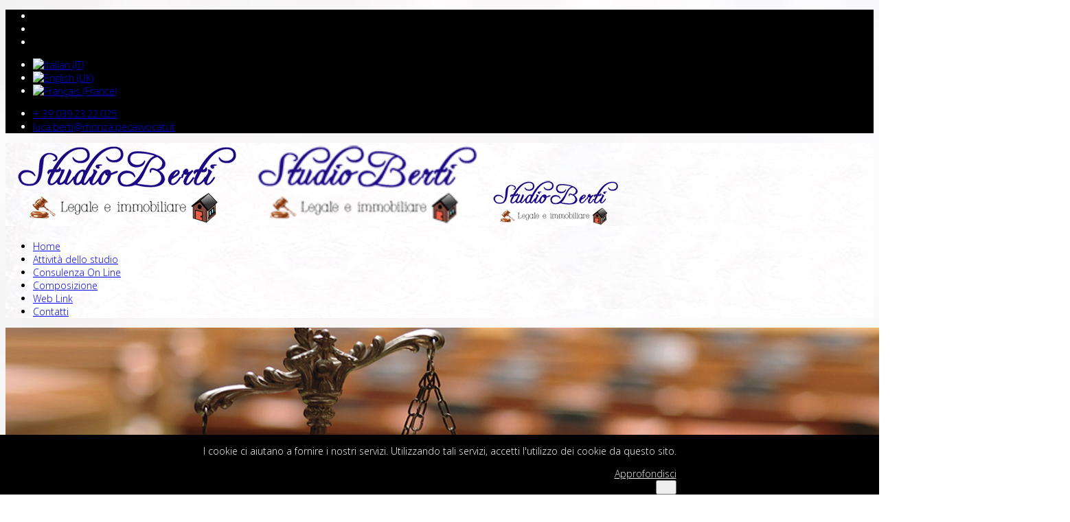

--- FILE ---
content_type: text/html; charset=utf-8
request_url: https://dirittocivile.com/index.php/link-utili
body_size: 6706
content:
<!DOCTYPE html>
<html xmlns="http://www.w3.org/1999/xhtml" xml:lang="it-it" lang="it-it" dir="ltr">
    <head>
        <meta http-equiv="X-UA-Compatible" content="IE=edge">
            <meta name="viewport" content="width=device-width, initial-scale=1">
                                <!-- head -->
                <base href="https://dirittocivile.com/index.php/link-utili" />
	<meta http-equiv="content-type" content="text/html; charset=utf-8" />
	<meta name="keywords" content="&quot;dirittocivile.com&quot;,&quot;avvocato&quot;,&quot;avvocati&quot;,&quot;avvocato difensore&quot;,&quot;difensore&quot;, &quot;avvocato on line&quot;, &quot;consulenza online&quot;,&quot;costituzione&quot;,&quot;difesa&quot;,&quot;patrocinio&quot;,&quot;giurisprudenza&quot;,&quot;studio legale&quot;,&quot;avvocato civilista&quot;,&quot;assegno mantenimento&quot;,&quot;decreto ingiuntivo&quot;,&quot;pignoramento&quot;,&quot;diritto civile&quot;,&quot;civile&quot;,&quot;diritto penale&quot;,&quot;sinistro&quot;,&quot;incidente&quot;,&quot;immobile&quot;,&quot;separazione&quot;,&quot;divorzio&quot;,&quot;eredità&quot;,&quot;compra-vendita&quot;,&quot;recupero-crediti&quot;,&quot;causa-legale&quot;,&quot;real estate lawyer&quot;,&quot;insurance lawyer&quot;, &quot;successione&quot;, &quot;fallimento&quot;, &quot;concordato&quot;,&quot;divisione,responsabilità professionale medica&quot;, &quot;consulenza legale on line&quot;, &quot;avvocato matrimonialista&quot;, &quot;avvocato generale dello stato&quot;, &quot;avvocato lavoro&quot;, &quot;avvocato d'ufficio&quot;, &quot;avvocato famiglia&quot;, &quot;Scudo fiscale&quot;, &quot;Sinistro stradale&quot;, &quot;sinistri&quot;, &quot;cause&quot;, &quot;studio legale&quot;,&quot;cerca avvocati&quot;, &quot;diritto assicurativo&quot;, &quot;cause assicurative&quot;, &quot;avvocato berti&quot;, &quot;studio legale berti&quot;, &quot;avv berti&quot;, &quot;mediazioni&quot;, &quot;studio berti legale e immobiliare&quot;, &quot;diritto civile&quot;,&quot;dirittocivile&quot;,&quot;avvocato condominialista&quot;" />
	<meta name="generator" content="Joomla! - Open Source Content Management" />
	<title>Web Link</title>
	<link href="/index.php/link-utili?format=feed&amp;type=rss" rel="alternate" type="application/rss+xml" title="RSS 2.0" />
	<link href="/index.php/link-utili?format=feed&amp;type=atom" rel="alternate" type="application/atom+xml" title="Atom 1.0" />
	<link href="/images/icona.png" rel="shortcut icon" type="image/vnd.microsoft.icon" />
	<link href="/plugins/system/jce/css/content.css?8b3ea25a7a1fd9fa0922c28b9f6da9f8" rel="stylesheet" type="text/css" />
	<link href="/plugins/system/jcemediabox/css/jcemediabox.css?1d12bb5a40100bbd1841bfc0e498ce7b" rel="stylesheet" type="text/css" />
	<link href="/plugins/system/jcemediabox/themes/standard/css/style.css?50fba48f56052a048c5cf30829163e4d" rel="stylesheet" type="text/css" />
	<link href="//fonts.googleapis.com/css?family=Open+Sans:300,300italic,regular,italic,600,600italic,700,700italic,800,800italic&amp;subset=latin" rel="stylesheet" type="text/css" />
	<link href="/cache/com_templates/templates/wt_mature_free/a0605a9b3337aa9d8fbda6110fbad8cf.css" rel="stylesheet" type="text/css" />
	<link href="https://dirittocivile.com/modules/mod_bt_googlemaps/tmpl/css/style.css" rel="stylesheet" type="text/css" />
	<link href="/media/mod_languages/css/template.css?8b3ea25a7a1fd9fa0922c28b9f6da9f8" rel="stylesheet" type="text/css" />
	<link href="https://dirittocivile.com/plugins/system/fmalertcookies/assets/css/bootstrap.min.css" rel="stylesheet" type="text/css" />
	<link href="https://dirittocivile.com/plugins/system/fmalertcookies/assets/css/custom.css" rel="stylesheet" type="text/css" />
	<style type="text/css">
body.site {background-image: url(/images/carta.jpg);background-repeat: inherit;background-size: cover;background-attachment: inherit;background-position: 0 0;}body{font-family:Open Sans, sans-serif; font-size:14px; font-weight:300; }h1{font-family:Open Sans, sans-serif; font-weight:800; }h2{font-family:Open Sans, sans-serif; font-weight:600; }h3{font-family:Open Sans, sans-serif; font-weight:normal; }h4{font-family:Open Sans, sans-serif; font-weight:normal; }h5{font-family:Open Sans, sans-serif; font-weight:600; }h6{font-family:Open Sans, sans-serif; font-weight:600; }#sp-top-bar{ background-color:#000000;color:#ffffff; }#sp-header{ background-image:url("/images/carta.jpg");background-color:#f7f7f7; }#sp-page-title{ background-color:#cfc7c7; }#sp-footer{ background-color:#1b1b1b;color:#888888; }
	</style>
	<script type="application/json" class="joomla-script-options new">{"csrf.token":"b83c56980f42d7523c7fe27d24b6cada","system.paths":{"root":"","base":""}}</script>
	<script src="/media/system/js/mootools-core.js?8b3ea25a7a1fd9fa0922c28b9f6da9f8" type="text/javascript"></script>
	<script src="/media/system/js/core.js?8b3ea25a7a1fd9fa0922c28b9f6da9f8" type="text/javascript"></script>
	<script src="/plugins/system/jcemediabox/js/jcemediabox.js?0c56fee23edfcb9fbdfe257623c5280e" type="text/javascript"></script>
	<script src="/media/jui/js/jquery.min.js?8b3ea25a7a1fd9fa0922c28b9f6da9f8" type="text/javascript"></script>
	<script src="/media/jui/js/jquery-noconflict.js?8b3ea25a7a1fd9fa0922c28b9f6da9f8" type="text/javascript"></script>
	<script src="/media/jui/js/jquery-migrate.min.js?8b3ea25a7a1fd9fa0922c28b9f6da9f8" type="text/javascript"></script>
	<script src="/templates/wt_mature_free/js/bootstrap.min.js" type="text/javascript"></script>
	<script src="/templates/wt_mature_free/js/jquery.sticky.js" type="text/javascript"></script>
	<script src="/templates/wt_mature_free/js/main.js" type="text/javascript"></script>
	<script src="/templates/wt_mature_free/js/frontend-edit.js" type="text/javascript"></script>
	<script src="//maps.google.com/maps/api/js?language=it-IT&key=AIzaSyBS3sns5sk_mTg_Cg-KfIlwIQ7ZIbmGjtQ " type="text/javascript"></script>
	<script src="https://dirittocivile.com/modules/mod_bt_googlemaps/tmpl/js/btbase64.min.js" type="text/javascript"></script>
	<script src="https://dirittocivile.com/modules/mod_bt_googlemaps/tmpl/js/default.js" type="text/javascript"></script>
	<script type="text/javascript">
JCEMediaBox.init({popup:{width:"",height:"",legacy:0,lightbox:0,shadowbox:0,resize:1,icons:1,overlay:1,overlayopacity:0.8,overlaycolor:"#000000",fadespeed:500,scalespeed:500,hideobjects:0,scrolling:"fixed",close:2,labels:{'close':'Chiudi','next':'Successivo','previous':'Precedente','cancel':'Annulla','numbers':'{$current} di {$total}'},cookie_expiry:"",google_viewer:0},tooltip:{className:"tooltip",opacity:0.8,speed:150,position:"br",offsets:{x: 16, y: 16}},base:"/",imgpath:"plugins/system/jcemediabox/img",theme:"standard",themecustom:"",themepath:"plugins/system/jcemediabox/themes",mediafallback:0,mediaselector:"audio,video"});
var onePageUrl = '';

var sp_preloader = '0';

var sp_gotop = '1';

var sp_offanimation = 'default';

	</script>

                                </head>
                <body class="site com-weblinks view-category no-layout no-task itemid-200 it-it ltr  sticky-header layout-fluid off-canvas-menu-init">

                    <div class="body-wrapper">
                        <div class="body-innerwrapper">
                            <section id="sp-top-bar"><div class="container"><div class="row"><div id="sp-top1" class="col-sm-6 col-md-6 hidden-xs"><div class="sp-column "><ul class="social-icons"><li><a target="_blank" href="https://www.facebook.com/studioberti/"><i class="fa fa-facebook"></i></a></li><li><a target="_blank" href="https://twitter.com/lucaavvo"><i class="fa fa-twitter"></i></a></li><li><a target="_blank" href="https://www.linkedin.com/in/luca-berti-b288071b/"><i class="fa fa-linkedin"></i></a></li></ul></div></div><div id="sp-top2" class="col-sm-6 col-md-6"><div class="sp-column "><div class="sp-module "><div class="sp-module-content"><div class="mod-languages">

	<ul class="lang-inline" dir="ltr">
									<li class="lang-active">
			<a href="https://dirittocivile.com/index.php/link-utili">
												<img src="/media/mod_languages/images/it.gif" alt="Italian (IT)" title="Italian (IT)" />										</a>
			</li>
								<li>
			<a href="/index.php/en/">
												<img src="/media/mod_languages/images/en.gif" alt="English (UK)" title="English (UK)" />										</a>
			</li>
								<li>
			<a href="/index.php/fr/">
												<img src="/media/mod_languages/images/fr_fr.gif" alt="Français (France)" title="Français (France)" />										</a>
			</li>
				</ul>

</div>
</div></div><ul class="sp-contact-info"><li class="sp-contact-phone"><i class="fa fa-phone"></i> <a href="tel:+39039.23.22.025">+ 39 039.23.22.025 </a></li><li class="sp-contact-email"><i class="fa fa-envelope"></i> <a href="mailto:luca.berti@monza.pecavvocati.it">luca.berti@monza.pecavvocati.it</a></li></ul></div></div></div></div></section><header id="sp-header"><div class="container"><div class="row"><div id="sp-logo" class="col-xs-7 col-sm-3 col-md-3"><div class="sp-column "><div class="logo"><a href="/"><img class="sp-default-logo hidden-xs" src="/images/logo.png" alt="Studio Legale Berti - Diritto Civile"><img class="sp-retina-logo hidden-xs" src="/images/logot.png" alt="Studio Legale Berti - Diritto Civile" width="350" height="123"><img class="sp-default-logo visible-xs" src="/images/logot.png" alt="Studio Legale Berti - Diritto Civile"></a></div></div></div><div id="sp-menu" class="col-xs-5 col-sm-9 col-md-9"><div class="sp-column ">			<div class='sp-megamenu-wrapper'>
				<a id="offcanvas-toggler" class="visible-sm visible-xs" href="#"><i class="fa fa-bars"></i></a>
				<ul class="sp-megamenu-parent menu-fade-up hidden-sm hidden-xs"><li class="sp-menu-item"><a  href="/index.php"  >Home </a></li><li class="sp-menu-item"><a  href="/index.php/attivita-dello-studio"  >Attività dello studio</a></li><li class="sp-menu-item"><a  href="/index.php/consulenza-on-line"  >Consulenza On Line</a></li><li class="sp-menu-item"><a  href="/index.php/composizione"  >Composizione</a></li><li class="sp-menu-item current-item active"><a  href="/index.php/link-utili"  >Web Link</a></li><li class="sp-menu-item"><a  href="/index.php/contatti"  >Contatti</a></li></ul>			</div>
		</div></div></div></div></header><section id="sp-page-title" class=" hidden-xs"><div class="row"><div id="sp-title" class="col-xs-9 col-sm-9 col-md-12"><div class="sp-column "><div class="sp-module "><div class="sp-module-content">

<div class="custom"  >
	<p><img style="display: block; margin-left: auto; margin-right: auto;" src="/images/headers/law.jpg" alt="" width="1550" height="482" /></p></div>
</div></div></div></div></div></section><section id="sp-main-body"><div class="container"><div class="row"><div id="sp-left" class="col-sm-3 col-md-3 hidden-sm hidden-xs"><div class="sp-column custom-class"><div class="sp-module "><h2 class="sp-module-title">Studio Legale Berti</h2><div class="sp-module-content"><ul class="nav menu">
<li class="item-176"><a href="/index.php" > Home </a></li><li class="item-193"><a href="/index.php/attivita-dello-studio" > Attività dello studio</a></li><li class="item-201"><a href="/index.php/consulenza-on-line" > Consulenza On Line</a></li><li class="item-195"><a href="/index.php/composizione" > Composizione</a></li><li class="item-200  current active"><a href="/index.php/link-utili" > Web Link</a></li><li class="item-183"><a href="/index.php/contatti" > Contatti</a></li></ul>
</div></div><div class="sp-module "><div class="sp-module-content">

<div class="custom"  >
	<table style="width: 250px;">
<tbody>
<tr>
<td colspan="2" rowspan="2"><img src="/images/separatore.png" alt="" /></td>
</tr>
</tbody>
</table></div>
</div></div><div class="sp-module "><h3 class="sp-module-title">Utilità</h3><div class="sp-module-content"><ul class="nav menu">
<li class="item-196"><a href="http://www.rivaluta.it/" target="_blank" > Calcolo interessi</a></li><li class="item-197"><a href="http://www.comuni.it/" target="_blank" > Codice Fiscale</a></li><li class="item-198"><a href="https://www.poste.it/cerca/index.html" target="_blank" > Cerca CAP</a></li><li class="item-199"><a href="http://www.eurotax.it/" target="_blank" > Valutazione Eurotax</a></li></ul>
</div></div></div></div><div id="sp-component" class="col-sm-9 col-md-9"><div class="sp-column "><div id="system-message-container">
	</div>
<div>
	<div class="weblink-category">
																<div class="category-desc">
									<img src="/images/link_utili.png" alt=""/>
												<div class="clr"></div>
			</div>
				

<form action="https://dirittocivile.com/index.php/link-utili" method="post" name="adminForm" id="adminForm">
		<fieldset class="filters btn-toolbar">
					<div class="btn-group">
				<label class="filter-search-lbl element-invisible" for="filter-search">Campo filtro&#160;</label>
				<input type="text" name="filter-search" id="filter-search" value="" class="inputbox" onchange="document.adminForm.submit();" title="Filtro di ricerca link web" placeholder="Filtro di ricerca link web" />
			</div>
		
			</fieldset>
			<ul class="category list-striped list-condensed">
																		<li class="cat-list-row0" >
																<span class="list-hits badge badge-info pull-right">
							Visite: 3645						</span>
					
					
					<div class="list-title">
																					<img src="/media/system/images/weblink.png" alt="Web Link" />																																																																											
						<a href="/index.php/link-utili?task=weblink.go&amp;id=1" target="_blank" class="category" rel="nofollow">Procura della Repubblica di Milano </a>						</div>
																																												</li>
																						<li class="cat-list-row1" >
																<span class="list-hits badge badge-info pull-right">
							Visite: 1021						</span>
					
					
					<div class="list-title">
																					<img src="/media/system/images/weblink.png" alt="Web Link" />																																																																											
						<a href="/index.php/link-utili?task=weblink.go&amp;id=2" target="_blank" class="category" rel="nofollow">Diritto on line</a>						</div>
																																												</li>
																						<li class="cat-list-row0" >
																<span class="list-hits badge badge-info pull-right">
							Visite: 946						</span>
					
					
					<div class="list-title">
																					<img src="/media/system/images/weblink.png" alt="Web Link" />																																																																											
						<a href="/index.php/link-utili?task=weblink.go&amp;id=3" target="_blank" class="category" rel="nofollow">Milano Explorer</a>						</div>
																																												</li>
																						<li class="cat-list-row1" >
																<span class="list-hits badge badge-info pull-right">
							Visite: 927						</span>
					
					
					<div class="list-title">
																					<img src="/media/system/images/weblink.png" alt="Web Link" />																																																																											
						<a href="/index.php/link-utili?task=weblink.go&amp;id=4" target="_blank" class="category" rel="nofollow"> Legali </a>						</div>
																																												</li>
																						<li class="cat-list-row0" >
																<span class="list-hits badge badge-info pull-right">
							Visite: 1550						</span>
					
					
					<div class="list-title">
																					<img src="/media/system/images/weblink.png" alt="Web Link" />																																																																											
						<a href="/index.php/link-utili?task=weblink.go&amp;id=5" target="_blank" class="category" rel="nofollow">Ordine Avvocati</a>						</div>
																																												</li>
																						<li class="cat-list-row1" >
																<span class="list-hits badge badge-info pull-right">
							Visite: 1624						</span>
					
					
					<div class="list-title">
																					<img src="/media/system/images/weblink.png" alt="Web Link" />																																																																											
						<a href="/index.php/link-utili?task=weblink.go&amp;id=6" target="_blank" class="category" rel="nofollow">Cassa Forense</a>						</div>
																																												</li>
																						<li class="cat-list-row0" >
																<span class="list-hits badge badge-info pull-right">
							Visite: 1737						</span>
					
					
					<div class="list-title">
																					<img src="/media/system/images/weblink.png" alt="Web Link" />																																																																											
						<a href="/index.php/link-utili?task=weblink.go&amp;id=7" target="_blank" class="category" rel="nofollow">Ordine Avvocati Monza</a>						</div>
																																												</li>
																						<li class="cat-list-row1" >
																<span class="list-hits badge badge-info pull-right">
							Visite: 900						</span>
					
					
					<div class="list-title">
																					<img src="/media/system/images/weblink.png" alt="Web Link" />																																																																											
						<a href="/index.php/link-utili?task=weblink.go&amp;id=8" target="_blank" class="category" rel="nofollow">Visura</a>						</div>
																																												</li>
																						<li class="cat-list-row0" >
																<span class="list-hits badge badge-info pull-right">
							Visite: 1234						</span>
					
					
					<div class="list-title">
																					<img src="/media/system/images/weblink.png" alt="Web Link" />																																																																											
						<a href="/index.php/link-utili?task=weblink.go&amp;id=9" target="_blank" class="category" rel="nofollow">Lextel</a>						</div>
																																												</li>
																						<li class="cat-list-row1" >
																<span class="list-hits badge badge-info pull-right">
							Visite: 1183						</span>
					
					
					<div class="list-title">
																					<img src="/media/system/images/weblink.png" alt="Web Link" />																																																																											
						<a href="/index.php/link-utili?task=weblink.go&amp;id=10" target="_blank" class="category" rel="nofollow">Comune di Biassono</a>						</div>
																																												</li>
																						<li class="cat-list-row0" >
																<span class="list-hits badge badge-info pull-right">
							Visite: 1290						</span>
					
					
					<div class="list-title">
																					<img src="/media/system/images/weblink.png" alt="Web Link" />																																																																											
						<a href="/index.php/link-utili?task=weblink.go&amp;id=11" target="_blank" class="category" rel="nofollow">Avvocati Italia</a>						</div>
																																												</li>
																						<li class="cat-list-row1" >
																<span class="list-hits badge badge-info pull-right">
							Visite: 898						</span>
					
					
					<div class="list-title">
																					<img src="/media/system/images/weblink.png" alt="Web Link" />																																																																											
						<a href="/index.php/link-utili?task=weblink.go&amp;id=12" target="_blank" class="category" rel="nofollow"> Avvocato.it</a>						</div>
																																												</li>
																						<li class="cat-list-row0" >
																<span class="list-hits badge badge-info pull-right">
							Visite: 782						</span>
					
					
					<div class="list-title">
																					<img src="/media/system/images/weblink.png" alt="Web Link" />																																																																											
						<a href="/index.php/link-utili?task=weblink.go&amp;id=13" target="_blank" class="category" rel="nofollow">Avvocati.it</a>						</div>
																																												</li>
									</ul>

						 <div class="pagination">
							<p class="counter">
									</p>
										</div>
			</form>

			</div>
</div>

</div></div></div></div></section><section id="sp-section-7"><div class="row"><div id="sp-position5" class="col-sm-12 col-md-12"><div class="sp-column "><div class="sp-module "><div class="sp-module-content"><div id="cavas_id131" class="bt-googlemaps"></div>
<script type="text/javascript">var config = {mapType				:'roadmap',width					:'auto',height					:'350',cavas_id				:"cavas_id131", zoom					:9,zoomControl			:true,scaleControl			:true,panControl				:true,mapTypeControl			:true,streetViewControl		:true,overviewMapControl		:true,draggable		:true,disableDoubleClickZoom		:false,scrollwheel		:true,weather				:0,temperatureUnit		:'f',replaceMarkerIcon		:1,displayWeatherInfo					:1,owm_api: "", mapCenterType			:"address",mapCenterAddress		:"Via Porta Mugnaia, 52 20853 Biassono (MB) Italy",mapCenterCoordinate	:"40.7143528, -74.0059731",enableStyle			:"0",styleTitle				:"BT Map",createNewOrDefault		:"createNew",enableCustomInfoBox	:"0",boxPosition			:"-150,-155",closeBoxMargin			:"-9px",closeBoxImage			:"",url:"https://dirittocivile.com/"};var boxStyles = {"background":"#ffffff","opacity":" 0.85","width":" 280px","height":"100px","border":" 1px solid grey","borderRadius":"3px","padding":" 10px","boxShadow":"30px 10px 10px 1px grey"};var markersCode ="[base64]"; var stylesCode ="W10="; initializeMap(config, markersCode, stylesCode, boxStyles);</script>
</div></div></div></div></div></section><footer id="sp-footer"><div class="container"><div class="row"><div id="sp-footer1" class="col-sm-6 col-md-6"><div class="sp-column "><div class="sp-module "><div class="sp-module-content">

<div class="custom"  >
	<p><a href="https://www.facebook.com/lucaavvo" target="_blank" rel="noopener noreferrer"><img style="margin-right: 5px; float: left;" onmouseover="this.src='/images/SOCIAL/facebook2.jpg';" onmouseout="this.src='/images/SOCIAL/facebook.jpg';" src="/images/SOCIAL/facebook.jpg" alt="" /></a><a href="https://www.linkedin.com/in/luca-berti-b288071b/" target="_blank" rel="noopener noreferrer"><img style="margin-right: 5px; float: left;" onmouseover="this.src='/images/SOCIAL/linkedin2.jpg';" onmouseout="this.src='/images/SOCIAL/linkedin.jpg';" src="/images/SOCIAL/linkedin.jpg" alt="" /></a><a href="https://twitter.com/lucaavvo" target="_blank" rel="noopener noreferrer"><img onmouseover="this.src='/images/SOCIAL/twitter2.jpg';" onmouseout="this.src='/images/SOCIAL/twitter.jpg';" src="/images/SOCIAL/twitter.jpg" alt="" /></a></p></div>
</div></div></div></div><div id="sp-footer2" class="col-sm-3 col-md-3"><div class="sp-column "><div class="sp-module "><div class="sp-module-content">

<div class="custom"  >
	<p><span style="font-size: 18pt; color: #ebebeb;"><strong>Studio Legale Berti</strong> &nbsp;</span><br /><span style="color: #ebebeb;">Via Porta Mugnaia, 52</span><br /><span style="color: #ebebeb;">20853<strong> Biassono</strong> (MB) Italy</span></p>
<p><span style="color: #ebebeb;">Piazza V Giornate, 10</span><br /><span style="color: #ebebeb;">20129 <strong>Milano</strong> Italy</span></p></div>
</div></div></div></div><div id="sp-user1" class="col-sm-3 col-md-3"><div class="sp-column "><div class="sp-module "><div class="sp-module-content">

<div class="custom"  >
	<p>&nbsp;</p>
<p><span style="color: #f2f2f2;">Tel. + 39 039.23.22.025</span><br /><span style="color: #f2f2f2;">Fax. + 39 039.23.22.643</span></p>
<p><span style="color: #f2f2f2;">P.Iva 022 962 209 61</span></p>
<p>&nbsp;</p>
<p>&nbsp;</p></div>
</div></div></div></div></div></div></footer>                        </div> <!-- /.body-innerwrapper -->
                    </div> <!-- /.body-innerwrapper -->

                    <!-- Off Canvas Menu -->
                    <div class="offcanvas-menu">
                        <a href="#" class="close-offcanvas"><i class="fa fa-remove"></i></a>
                        <div class="offcanvas-inner">
                                                          <div class="sp-module "><div class="sp-module-content"><ul class="nav menu">
<li class="item-176"><a href="/index.php" > Home </a></li><li class="item-193"><a href="/index.php/attivita-dello-studio" > Attività dello studio</a></li><li class="item-201"><a href="/index.php/consulenza-on-line" > Consulenza On Line</a></li><li class="item-195"><a href="/index.php/composizione" > Composizione</a></li><li class="item-200  current active"><a href="/index.php/link-utili" > Web Link</a></li><li class="item-183"><a href="/index.php/contatti" > Contatti</a></li></ul>
</div></div>
                                                    </div> <!-- /.offcanvas-inner -->
                    </div> <!-- /.offcanvas-menu -->

                    
                    
                    <!-- Preloader -->
                    
                    <!-- Go to top -->
                                            <a href="javascript:void(0)" class="scrollup">&nbsp;</a>
                    
                <!--googleoff: all--><div class="cadre_alert_cookies" id="cadre_alert_cookies" style="opacity:1;text-align:center;position:fixed;z-index:10000;left: 0;right: 0;bottom: 0; margin:0px;"><div class="cadre_inner_alert_cookies" style="display: inline-block;width: 100%;margin:auto;max-width:100%;background-color: #000000;"><div class="cadre_inner_texte_alert_cookies" style="display: inline-block;padding:0px;color: #ffffff"><div class="cadre_texte pull-left"><p>I cookie ci aiutano a fornire i nostri servizi. Utilizzando tali servizi, accetti l'utilizzo dei cookie da questo sito.</p></div><div class="cadre_bouton pull-left"><div class="pull-left  col-sm-6 btn_readmore" style="margin:0;text-align:right"><a style="color:#eeeeee" class="btn btn-inverse  read_more" href="/index.php/informativa-sui-cookies">Approfondisci</a></div><div class="pull-left  col-sm-6 btn_close" style="margin:0;text-align:right"><button onclick="CloseCadreAlertCookie();" style="color:#eeeeee" class="btn btn-danger  popup-modal-dismiss">ok</button></div></div></div></div></div><!--googleon: all--><script type="text/javascript">/*<![CDATA[*/var name = "fmalertcookies" + "=";var ca = document.cookie.split(";");var acceptCookie = false;for(var i=0; i<ca.length; i++) {var c = ca[i];while (c.charAt(0)==" ") c = c.substring(1);if (c.indexOf(name) == 0){ acceptCookie = true; document.getElementById("cadre_alert_cookies").style.display="none";}}var d = new Date();d.setTime(d.getTime() + (30*(24*60*60*1000)));var expires_cookie = "expires="+d.toUTCString();function CloseCadreAlertCookie(){document.getElementById('cadre_alert_cookies').style.display='none'; document.cookie='fmalertcookies=true; '+expires_cookie+'; path=/';}/*]]>*/</script></body>
                </html>
